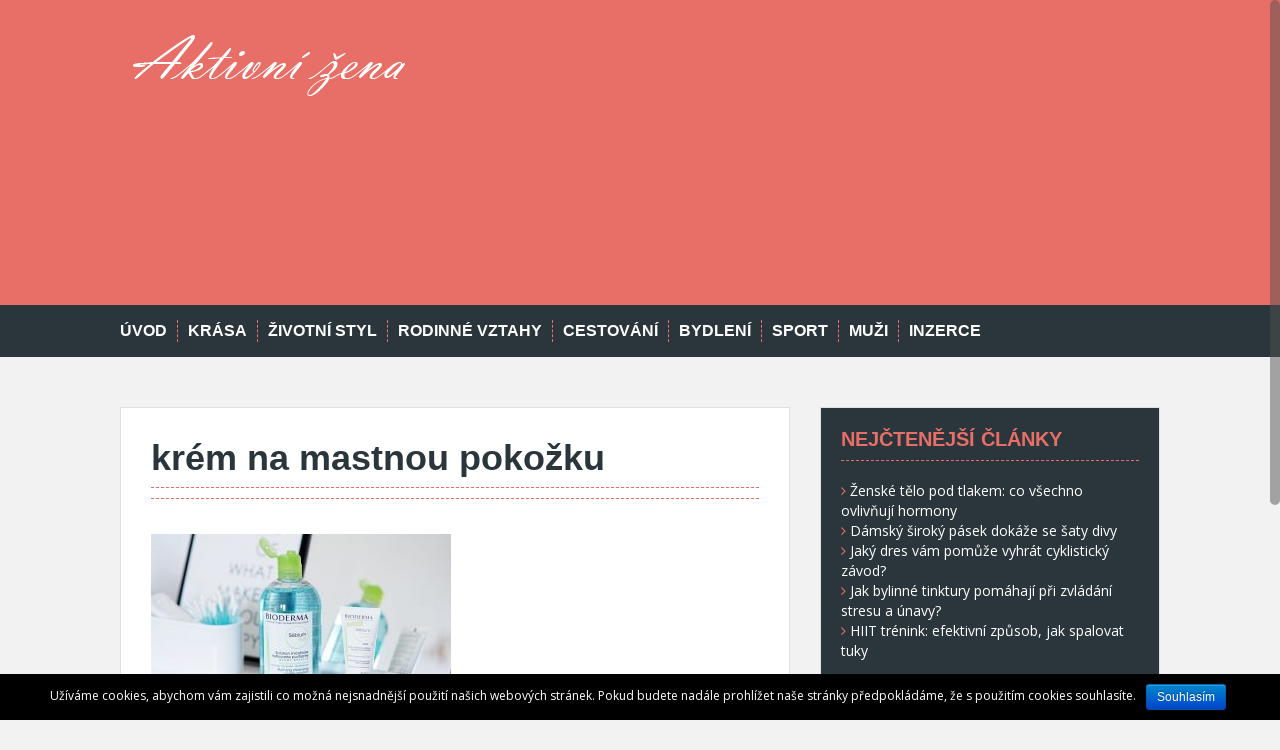

--- FILE ---
content_type: text/html; charset=UTF-8
request_url: https://aktivni-zena.cz/7-skvelych-tipu-pro-krasnejsi-plet-bez-akne/aktivni-zena-cz_bioderma-cz_com_01/
body_size: 5885
content:
<!DOCTYPE html>
<html lang="cs-CZ">
<head>
<meta charset="UTF-8">
<meta name="viewport" content="width=device-width, initial-scale=1">
<title>krém na mastnou pokožku | Aktivní žena</title>
<link rel="profile" href="https://gmpg.org/xfn/11">
<link rel="pingback" href="https://aktivni-zena.cz/xmlrpc.php">


<link rel="alternate" type="application/rss+xml" title="Aktivní žena &raquo; RSS zdroj" href="https://aktivni-zena.cz/feed/" />
<link rel="alternate" type="application/rss+xml" title="Aktivní žena &raquo; RSS komentářů" href="https://aktivni-zena.cz/comments/feed/" />
		<script type="text/javascript">
			window._wpemojiSettings = {"baseUrl":"https:\/\/s.w.org\/images\/core\/emoji\/72x72\/","ext":".png","source":{"concatemoji":"https:\/\/aktivni-zena.cz\/wp-includes\/js\/wp-emoji-release.min.js?ver=4.5.33"}};
			!function(e,o,t){var a,n,r;function i(e){var t=o.createElement("script");t.src=e,t.type="text/javascript",o.getElementsByTagName("head")[0].appendChild(t)}for(r=Array("simple","flag","unicode8","diversity"),t.supports={everything:!0,everythingExceptFlag:!0},n=0;n<r.length;n++)t.supports[r[n]]=function(e){var t,a,n=o.createElement("canvas"),r=n.getContext&&n.getContext("2d"),i=String.fromCharCode;if(!r||!r.fillText)return!1;switch(r.textBaseline="top",r.font="600 32px Arial",e){case"flag":return r.fillText(i(55356,56806,55356,56826),0,0),3e3<n.toDataURL().length;case"diversity":return r.fillText(i(55356,57221),0,0),a=(t=r.getImageData(16,16,1,1).data)[0]+","+t[1]+","+t[2]+","+t[3],r.fillText(i(55356,57221,55356,57343),0,0),a!=(t=r.getImageData(16,16,1,1).data)[0]+","+t[1]+","+t[2]+","+t[3];case"simple":return r.fillText(i(55357,56835),0,0),0!==r.getImageData(16,16,1,1).data[0];case"unicode8":return r.fillText(i(55356,57135),0,0),0!==r.getImageData(16,16,1,1).data[0]}return!1}(r[n]),t.supports.everything=t.supports.everything&&t.supports[r[n]],"flag"!==r[n]&&(t.supports.everythingExceptFlag=t.supports.everythingExceptFlag&&t.supports[r[n]]);t.supports.everythingExceptFlag=t.supports.everythingExceptFlag&&!t.supports.flag,t.DOMReady=!1,t.readyCallback=function(){t.DOMReady=!0},t.supports.everything||(a=function(){t.readyCallback()},o.addEventListener?(o.addEventListener("DOMContentLoaded",a,!1),e.addEventListener("load",a,!1)):(e.attachEvent("onload",a),o.attachEvent("onreadystatechange",function(){"complete"===o.readyState&&t.readyCallback()})),(a=t.source||{}).concatemoji?i(a.concatemoji):a.wpemoji&&a.twemoji&&(i(a.twemoji),i(a.wpemoji)))}(window,document,window._wpemojiSettings);
		</script>
		<style type="text/css">
img.wp-smiley,
img.emoji {
	display: inline !important;
	border: none !important;
	box-shadow: none !important;
	height: 1em !important;
	width: 1em !important;
	margin: 0 .07em !important;
	vertical-align: -0.1em !important;
	background: none !important;
	padding: 0 !important;
}
</style>
<link rel='stylesheet' id='cookie-notice-front-css'  href='https://aktivni-zena.cz/wp-content/plugins/cookie-notice/css/front.css?ver=4.5.33' type='text/css' media='all' />
<link rel='stylesheet' id='popupstyle-css'  href='https://aktivni-zena.cz/wp-content/plugins/webpix-popup-uprava/css/popupstyle.css?ver=1' type='text/css' media='all' />
<link rel='stylesheet' id='solon-bootstrap-css'  href='https://aktivni-zena.cz/wp-content/themes/solon/bootstrap/css/bootstrap.min.css?ver=1' type='text/css' media='all' />
<link rel='stylesheet' id='solon-style-css'  href='https://aktivni-zena.cz/wp-content/themes/solon/style.css?ver=4.5.33' type='text/css' media='all' />
<style id='solon-style-inline-css' type='text/css'>
.wp-pagenavi .pages,  .wp-pagenavi .page, .wp-pagenavi .last, .wp-pagenavi .previouspostslink, .wp-pagenavi .nextpostslink, .site-header, .social-navigation, .main-navigation ul ul li:hover, .page-header, .slide .entry-title, .post-navigation .nav-previous, .post-navigation .nav-next, .paging-navigation .nav-previous, .paging-navigation .nav-next, .comment-respond input[type="submit"], .site-info, #today { background-color:  !important; }
.entry-title a:hover, .main-navigation a:hover, .entry-meta, .entry-meta a, .entry-footer, .entry-footer a, .author-social a, .comment-meta a, .comment-form-author:before, .comment-form-email:before, .comment-form-url:before, .comment-form-comment:before, .widget-title, .widget li:before, .error404 .widgettitle, .main-navigation ul ul a, .flex-direction-nav a, .social-widget li a::before { color: ; }
.author-bio .col-md-3, .main-navigation li, .read-more { border-right-color: ; }
.author-bio .col-md-9 { border-left-color: ; }
.widget-title, .main-navigation ul ul li, .hentry .entry-meta, .entry-footer, .error404 .widgettitle { border-bottom-color: ; }
.footer-widget-area, .hentry .entry-meta, .entry-footer { border-top-color: ; }
.main-navigation, .widget, .footer-widget-area, .site-footer, .slide .entry-meta, .post-navigation .nav-previous:hover, .post-navigation .nav-next:hover, .paging-navigation .nav-previous:hover, .paging-navigation .nav-next:hover, .comment-respond input[type="submit"]:hover { background-color: ; }
.social-navigation li a, .main-navigation ul ul { color: ; }
.main-navigation ul ul { border-top-color: ; }
.social-navigation { border-bottom-color: ; }
.read-more:hover { border-right-color: ; }
.site-title a { color: ; }
.site-description { color: ; }
.entry-title, .entry-title a { color: ; }
body { color: ; }
h1, h2, h3, h4, h5, h6 { font-family: Open+Sans; }
body { font-family: Open+Sans; }

</style>
<link rel='stylesheet' id='solon-headings-fonts-css'  href='//fonts.googleapis.com/css?family=Open+Sans%3A400italic%2C700italic%2C400%2C700&#038;ver=4.5.33' type='text/css' media='all' />
<link rel='stylesheet' id='solon-body-fonts-css'  href='//fonts.googleapis.com/css?family=Open+Sans%3A400italic%2C700italic%2C400%2C700&#038;ver=4.5.33' type='text/css' media='all' />
<link rel='stylesheet' id='solon-font-awesome-css'  href='https://aktivni-zena.cz/wp-content/themes/solon/fonts/font-awesome.min.css?ver=4.5.33' type='text/css' media='all' />
<link rel='stylesheet' id='flex-style-css'  href='https://aktivni-zena.cz/wp-content/themes/solon/inc/slider/flexslider.css?ver=4.5.33' type='text/css' media='all' />
      <script>
      if (document.location.protocol != "https:") {
          document.location = document.URL.replace(/^http:/i, "https:");
      }
      </script>
      <script type='text/javascript' src='https://aktivni-zena.cz/wp-includes/js/jquery/jquery.js?ver=1.12.4'></script>
<script type='text/javascript' src='https://aktivni-zena.cz/wp-includes/js/jquery/jquery-migrate.min.js?ver=1.4.1'></script>
<script type='text/javascript'>
/* <![CDATA[ */
var cnArgs = {"ajaxurl":"https:\/\/aktivni-zena.cz\/wp-admin\/admin-ajax.php","hideEffect":"fade","onScroll":"","onScrollOffset":"100","cookieName":"cookie_notice_accepted","cookieValue":"TRUE","cookieTime":"2592000","cookiePath":"\/","cookieDomain":""};
/* ]]> */
</script>
<script type='text/javascript' src='https://aktivni-zena.cz/wp-content/plugins/cookie-notice/js/front.js?ver=1.2.35'></script>
<script type='text/javascript' src='https://aktivni-zena.cz/wp-content/themes/solon/js/scripts.js?ver=1'></script>
<script type='text/javascript' src='https://aktivni-zena.cz/wp-content/themes/solon/js/jquery.fitvids.js?ver=1'></script>
<script type='text/javascript' src='https://aktivni-zena.cz/wp-content/themes/solon/js/jquery.nicescroll.min.js?ver=1'></script>
<script type='text/javascript' src='https://aktivni-zena.cz/wp-content/themes/solon/js/nicescroll-init.js?ver=1'></script>
<script type='text/javascript' src='https://aktivni-zena.cz/wp-content/themes/solon/inc/slider/js/jquery.flexslider-min.js?ver=1'></script>
<script type='text/javascript'>
/* <![CDATA[ */
var sliderOptions = {"slideshowspeed":"4000","animationspeed":"400"};
/* ]]> */
</script>
<script type='text/javascript' src='https://aktivni-zena.cz/wp-content/themes/solon/inc/slider/js/slider-init.js?ver=1'></script>
<link rel='https://api.w.org/' href='https://aktivni-zena.cz/wp-json/' />
<link rel="EditURI" type="application/rsd+xml" title="RSD" href="https://aktivni-zena.cz/xmlrpc.php?rsd" />
<link rel="wlwmanifest" type="application/wlwmanifest+xml" href="https://aktivni-zena.cz/wp-includes/wlwmanifest.xml" /> 
<meta name="generator" content="WordPress 4.5.33" />
<link rel='shortlink' href='https://aktivni-zena.cz/?p=1733' />
<link rel="alternate" type="application/json+oembed" href="https://aktivni-zena.cz/wp-json/oembed/1.0/embed?url=https%3A%2F%2Faktivni-zena.cz%2F7-skvelych-tipu-pro-krasnejsi-plet-bez-akne%2Faktivni-zena-cz_bioderma-cz_com_01%2F" />
<link rel="alternate" type="text/xml+oembed" href="https://aktivni-zena.cz/wp-json/oembed/1.0/embed?url=https%3A%2F%2Faktivni-zena.cz%2F7-skvelych-tipu-pro-krasnejsi-plet-bez-akne%2Faktivni-zena-cz_bioderma-cz_com_01%2F&#038;format=xml" />

			<!-- Global site tag (gtag.js) - Google Analytics -->
			<script async src="https://www.googletagmanager.com/gtag/js?id=UA-79883142-1"></script>
			<script>
				window.dataLayer = window.dataLayer || [];
				function gtag(){dataLayer.push(arguments);}
				gtag('js', new Date());
				gtag( 'config', 'UA-79883142-1' );
			</script>

			        <script>
            (function (w, d, o, g, r, m) {
                a = d.createElement(o),
                    m = d.getElementsByTagName(o)[0];
                a.async = 1;
                a.src = g;
                m.parentNode.insertBefore(a, m)
            })(window, document, 'script', 'https://sads-api.dswd.cz/tracking/?js=1');
        </script>
    <!--[if lt IE 9]>
<script src="https://aktivni-zena.cz/wp-content/themes/solon/js/html5shiv.js"></script>
<![endif]-->

<!-- Google tag (gtag.js) -->
<script async src="https://www.googletagmanager.com/gtag/js?id=G-31V95LZJYP"></script>
<script>
  window.dataLayer = window.dataLayer || [];
  function gtag(){dataLayer.push(arguments);}
  gtag('js', new Date());

  gtag('config', 'G-31V95LZJYP');
</script>

<script async src="//pagead2.googlesyndication.com/pagead/js/adsbygoogle.js"></script>
<script>
  (adsbygoogle = window.adsbygoogle || []).push({
    google_ad_client: "ca-pub-8087559857525333",
    enable_page_level_ads: true
  });
</script> 
</head>

<body data-rsssl=1 class="attachment single single-attachment postid-1733 attachmentid-1733 attachment-jpeg">

                             

<div id="page" class="hfeed site">
	<a class="skip-link screen-reader-text" href="#content">Skip to content</a>

		

	<header id="masthead" class="site-header" role="banner">
		<div class="container">
			<div class="site-branding">

<div id="reklama">
<script async src="//pagead2.googlesyndication.com/pagead/js/adsbygoogle.js"></script>
<!-- aktivni-zena-logo responsivni -->
<ins class="adsbygoogle"
     style="display:block"
     data-ad-client="ca-pub-8087559857525333"
     data-ad-slot="4796167400"
     data-ad-format="auto"></ins>
<script>
(adsbygoogle = window.adsbygoogle || []).push({});
</script>
</div>


									<a href="https://aktivni-zena.cz/" title="Aktivní žena"><img src="https://aktivni-zena.cz/wp-content/uploads/cropped-aktivnizena1.png" alt="Aktivní žena" /></a>
				

			</div>
		</div>
	</header><!-- #masthead -->
	<nav id="site-navigation" class="main-navigation" role="navigation">
		<div class="container">
			<button class="menu-toggle btn"><i class="fa fa-bars"></i></button>
			<div class="menu-top-container"><ul id="menu-top" class="menu"><li id="menu-item-583" class="menu-item menu-item-type-custom menu-item-object-custom menu-item-home menu-item-583"><a href="https://aktivni-zena.cz">Úvod</a></li>
<li id="menu-item-703" class="menu-item menu-item-type-taxonomy menu-item-object-category menu-item-703"><a href="https://aktivni-zena.cz/kategorie/krasa-a-moda/">Krása</a></li>
<li id="menu-item-704" class="menu-item menu-item-type-taxonomy menu-item-object-category menu-item-704"><a href="https://aktivni-zena.cz/kategorie/zdravi-a-zivotni-styl/">Životní styl</a></li>
<li id="menu-item-705" class="menu-item menu-item-type-taxonomy menu-item-object-category menu-item-705"><a href="https://aktivni-zena.cz/kategorie/rodinne-vztahy/">Rodinné vztahy</a></li>
<li id="menu-item-706" class="menu-item menu-item-type-taxonomy menu-item-object-category menu-item-706"><a href="https://aktivni-zena.cz/kategorie/cestovani/">Cestování</a></li>
<li id="menu-item-707" class="menu-item menu-item-type-taxonomy menu-item-object-category menu-item-707"><a href="https://aktivni-zena.cz/kategorie/bydleni/">Bydlení</a></li>
<li id="menu-item-708" class="menu-item menu-item-type-taxonomy menu-item-object-category menu-item-708"><a href="https://aktivni-zena.cz/kategorie/sport-a-zabava/">Sport</a></li>
<li id="menu-item-709" class="menu-item menu-item-type-taxonomy menu-item-object-category menu-item-709"><a href="https://aktivni-zena.cz/kategorie/muzi/">Muži</a></li>
<li id="menu-item-1317" class="menu-item menu-item-type-custom menu-item-object-custom menu-item-1317"><a href="http://samuel-hornek.cz/sit-70-webu/">Inzerce</a></li>
</ul></div>		</div>	
	</nav><!-- #site-navigation -->

	<div id="content" class="site-content container">

	<div id="primary" class="content-area">
		<main id="main" class="site-main" role="main">

		
			
<article id="post-1733" class="post-1733 attachment type-attachment status-inherit hentry">

	
	<header class="entry-header">
		<h1 class="entry-title">krém na mastnou pokožku</h1>
		<div class="entry-meta">
					</div><!-- .entry-meta -->
	</header><!-- .entry-header -->
<div class="entry-thumb">
			<a href="https://aktivni-zena.cz/7-skvelych-tipu-pro-krasnejsi-plet-bez-akne/aktivni-zena-cz_bioderma-cz_com_01/" title="krém na mastnou pokožku" >
							</a>	
		</div>	
	<div class="entry-content clearfix">
		<p class="attachment"><a href='https://aktivni-zena.cz/wp-content/uploads/aktivni-zena.cz_bioderma-cz_com_01.jpg'><img width="300" height="199" src="https://aktivni-zena.cz/wp-content/uploads/aktivni-zena.cz_bioderma-cz_com_01-300x199.jpg" class="attachment-medium size-medium" alt="krém na mastnou pokožku" srcset="https://aktivni-zena.cz/wp-content/uploads/aktivni-zena.cz_bioderma-cz_com_01-300x199.jpg 300w, https://aktivni-zena.cz/wp-content/uploads/aktivni-zena.cz_bioderma-cz_com_01.jpg 640w" sizes="(max-width: 300px) 100vw, 300px" /></a></p>
			</div><!-- .entry-content -->

	<footer class="entry-footer">
		<span><i class="fa fa-folder"></i> </span><span><i class="fa fa-link"></i><a href="https://aktivni-zena.cz/7-skvelych-tipu-pro-krasnejsi-plet-bez-akne/aktivni-zena-cz_bioderma-cz_com_01/" rel="bookmark"> permalink</a></span>
			</footer><!-- .entry-footer -->
    
    <div align="center" style="margin-top: 10px;">
        <script async src="//pagead2.googlesyndication.com/pagead/js/adsbygoogle.js"></script>
        <!-- scribbler.cz - pod clankem -->
        <ins class="adsbygoogle"
             style="display:block"
             data-ad-client="ca-pub-8087559857525333"
             data-ad-slot="4367363003"
             data-ad-format="auto"></ins>
        <script>
        (adsbygoogle = window.adsbygoogle || []).push({});
        </script>
    </div>
    
    
</article><!-- #post-## -->


<div id="slevyy"></div>

			
				<nav class="navigation post-navigation clearfix" role="navigation">
		<h1 class="screen-reader-text">Post navigation</h1>
		<div class="nav-links">
			<div class="nav-previous"><a href="https://aktivni-zena.cz/7-skvelych-tipu-pro-krasnejsi-plet-bez-akne/" rel="prev"><i class="fa fa-long-arrow-left"></i> 7 skvělých tipů pro krásnější pleť bez akné</a></div>		</div><!-- .nav-links -->
	</nav><!-- .navigation -->
	
			
		
		</main><!-- #main -->
	</div><!-- #primary -->

	<div id="secondary" class="widget-area" role="complementary">
				<aside id="recent-posts-2" class="widget widget_recent_entries">		<h3 class="widget-title">Nejčtenější články</h3>		<ul>
					<li>
				<a href="https://aktivni-zena.cz/zenske-telo-pod-tlakem-co-vsechno-ovlivnuji-hormony/">Ženské tělo pod tlakem: co všechno ovlivňují hormony</a>
						</li>
					<li>
				<a href="https://aktivni-zena.cz/damsky-siroky-pasek-dokaze-se-saty-divy/">Dámský široký pásek dokáže se šaty divy</a>
						</li>
					<li>
				<a href="https://aktivni-zena.cz/jaky-dres-vam-pomuze-vyhrat-cyklisticky-zavod/">Jaký dres vám pomůže vyhrát cyklistický závod?</a>
						</li>
					<li>
				<a href="https://aktivni-zena.cz/jak-bylinne-tinktury-pomahaji-pri-zvladani-stresu-a-unavy/">Jak bylinné tinktury pomáhají při zvládání stresu a únavy?</a>
						</li>
					<li>
				<a href="https://aktivni-zena.cz/hiit-trenink-efektivni-zpusob-jak-spalovat-tuky/">HIIT trénink: efektivní způsob, jak spalovat tuky</a>
						</li>
				</ul>
		</aside>		<aside id="sads_widget-3" class="widget sads_widget"><div class="widget-text"></div></aside><aside id="categories-2" class="widget widget_categories"><h3 class="widget-title">Rubriky</h3>		<ul>
	<li class="cat-item cat-item-2"><a href="https://aktivni-zena.cz/kategorie/bydleni/" title="">Bydlení</a>
</li>
	<li class="cat-item cat-item-67"><a href="https://aktivni-zena.cz/kategorie/cestovani/" title="">Cestování</a>
</li>
	<li class="cat-item cat-item-26"><a href="https://aktivni-zena.cz/kategorie/finance/" title="">Finance</a>
</li>
	<li class="cat-item cat-item-3"><a href="https://aktivni-zena.cz/kategorie/krasa-a-moda/" title="">Krása a móda</a>
</li>
	<li class="cat-item cat-item-127"><a href="https://aktivni-zena.cz/kategorie/kreativita/" >Kreativita</a>
</li>
	<li class="cat-item cat-item-43"><a href="https://aktivni-zena.cz/kategorie/muzi/" title="">Muži</a>
</li>
	<li class="cat-item cat-item-102"><a href="https://aktivni-zena.cz/kategorie/pro-deti/" >Pro děti</a>
</li>
	<li class="cat-item cat-item-22"><a href="https://aktivni-zena.cz/kategorie/rodinne-vztahy/" >Rodinné vztahy</a>
</li>
	<li class="cat-item cat-item-1"><a href="https://aktivni-zena.cz/kategorie/ruzne/" >Různé</a>
</li>
	<li class="cat-item cat-item-45"><a href="https://aktivni-zena.cz/kategorie/sport-a-zabava/" title="">Sport a zábava</a>
</li>
	<li class="cat-item cat-item-38"><a href="https://aktivni-zena.cz/kategorie/vzdelani-a-prace/" title="">Vzdělání a práce</a>
</li>
	<li class="cat-item cat-item-7"><a href="https://aktivni-zena.cz/kategorie/zdravi-a-zivotni-styl/" title="">Zdraví a životní styl</a>
</li>
	<li class="cat-item cat-item-103"><a href="https://aktivni-zena.cz/kategorie/zivot-se-zviraty/" >Život se zvířaty</a>
</li>
		</ul>
</aside>	</div><!-- #secondary -->

	</div><!-- #content -->
	
	<div id="sidebar-footer" class="footer-widget-area clearfix" role="complementary">
		<div class="container">
								</div>	
	</div>	
	<footer id="colophon" class="site-footer" role="contentinfo">
		<div class="site-info">
			<div class="container">
				<p>&copy; 2026 Make Money Network s.r.o <a href="mailto:makemoneysro@gmail.com">makemoneysro@gmail.com</a></p>
			</div><!-- .site-info -->
		</div>
	</footer><!-- #colophon -->
</div><!-- #page -->


 <script>

 jQuery(document).ready(function($){
 
 $("#slideshow > div.slevy:gt(0)").hide();

setInterval(function() { 
  $('#slideshow > div.slevy:first')
    .hide()
    .next()
    .fadeIn(2000)
    .end()
    .appendTo('#slideshow');
},  10000);

    }); 

</script>

<script type='text/javascript' src='https://aktivni-zena.cz/wp-content/plugins/webpix-popup-uprava/js/my-popup-script.js?ver=1.1'></script>
<script type='text/javascript' src='https://aktivni-zena.cz/wp-content/themes/solon/js/navigation.js?ver=20120206'></script>
<script type='text/javascript' src='https://aktivni-zena.cz/wp-content/themes/solon/js/skip-link-focus-fix.js?ver=20130115'></script>
<script type='text/javascript' src='https://aktivni-zena.cz/wp-includes/js/wp-embed.min.js?ver=4.5.33'></script>

			<div id="cookie-notice" class="cn-bottom bootstrap" style="color: #fff; background-color: #000;"><div class="cookie-notice-container"><span id="cn-notice-text">Užíváme cookies, abychom vám zajistili co možná nejsnadnější použití našich webových stránek. Pokud budete nadále prohlížet naše stránky předpokládáme, že s použitím cookies souhlasíte.</span><a href="#" id="cn-accept-cookie" data-cookie-set="accept" class="cn-set-cookie button bootstrap">Souhlasím</a>
				</div>
			</div>
</body>
</html>


--- FILE ---
content_type: text/html; charset=utf-8
request_url: https://www.google.com/recaptcha/api2/aframe
body_size: 268
content:
<!DOCTYPE HTML><html><head><meta http-equiv="content-type" content="text/html; charset=UTF-8"></head><body><script nonce="b5TC6jj2x-iXxpFzAso_Jw">/** Anti-fraud and anti-abuse applications only. See google.com/recaptcha */ try{var clients={'sodar':'https://pagead2.googlesyndication.com/pagead/sodar?'};window.addEventListener("message",function(a){try{if(a.source===window.parent){var b=JSON.parse(a.data);var c=clients[b['id']];if(c){var d=document.createElement('img');d.src=c+b['params']+'&rc='+(localStorage.getItem("rc::a")?sessionStorage.getItem("rc::b"):"");window.document.body.appendChild(d);sessionStorage.setItem("rc::e",parseInt(sessionStorage.getItem("rc::e")||0)+1);localStorage.setItem("rc::h",'1770126342361');}}}catch(b){}});window.parent.postMessage("_grecaptcha_ready", "*");}catch(b){}</script></body></html>

--- FILE ---
content_type: text/css
request_url: https://aktivni-zena.cz/wp-content/themes/solon/style.css?ver=4.5.33
body_size: 5824
content:
/*
Theme Name: Solon
Theme URI: http://athemes.com/theme/solon
Author: aThemes
Author URI: http://athemes.com
Description: Solon is a fully responsive theme, ideal to use if you want your blog to have a slick and modern look. Some of the features that are packed in this theme include: custom logo upload, custom favicon upload, color changing for various elements, including the primary and the secondary color, integration with FontAwesome, about 20 of the most used Google Fonts, option to change the layout from content-sidebar to sidebar-content, css transitions, custom scroll effect and design etc.
Version: 1.04
License: GNU General Public License v2 or later
License URI: http://www.gnu.org/licenses/gpl-2.0.html
Text Domain: solon
Domain Path: /languages/
Tags: orange, light, two-columns, left-sidebar, right-sidebar, fluid-layout, responsive-layout, custom-colors, custom-background, custom-menu, featured-images, sticky-post, theme-options, threaded-comments, translation-ready

Solon is based on Underscores http://underscores.me/, (C) 2012-2014 Automattic, Inc.
*/

/*--------------------------------------------------------------
>>> TABLE OF CONTENTS:
----------------------------------------------------------------
1.0 - General
2.0 - Menu
3.0 - Social menu
4.0 - Accessibility
5.0 - Posts and page navigation
6.0 - Posts and pages
7.0 - Comments		
8.0 - Widgets
9.0 - Alignments
10.0 - Infinite scroll
11.0 - Media
	11.1 - Captions
	11.2 - Galleries
12.0 - Structure	
13.0 - Slider
14.0 - Responsive
--------------------------------------------------------------*/



/*--------------------------------------------------------------
1.0 General
--------------------------------------------------------------*/
/* Some styling to complement or overwrite the styles included in Bootstrap */
body {
	background-color: #f2f2f2;
	color: #7B848F;
	font-family: 'Open Sans', sans-serif;
	-webkit-animation: fadein 1s;
	animation: fadein 1s;
	word-wrap: break-word;
}
@-webkit-keyframes fadein
{
	from {opacity: 0;}
	to {opacity: 1;}
}
@keyframes fadein
{
	from {opacity: 0;}
	to {opacity: 1;}
}
h1,
h2,
h3,
h4,
h5,
h6 {
	font-family: 'Oswald', sans-serif;
	font-weight: 700;
	color: #2A363B;
}
code {
	white-space: pre-wrap;
}
blockquote {
	border-left: 5px solid #aaa;
	background-color: #f5f5f5;
}
cite {
	font-size: 13px;
	font-style: italic;
}
/* Tables - extracted from Bootstrap and changed so it applies by default */
table {
	width: 100%;
	margin-bottom: 20px;
	border: 1px solid #dddddd;
}
table > thead > tr > th,
table > tbody > tr > th,
table > tfoot > tr > th,
table > thead > tr > td,
table > tbody > tr > td,
table > tfoot > tr > td {
  padding: 8px;
  line-height: 1.42857143;
  vertical-align: top;
}
table > thead > tr > th,
table > tbody > tr > th,
table > tfoot > tr > th,
table > thead > tr > td,
table > tbody > tr > td,
table > tfoot > tr > td {
  border: 1px solid #dddddd;
}
input[type="search"],
input[type="text"] {
    color: #444;
}
/*--------------------------------------------------------------
2.0 Menus
--------------------------------------------------------------*/
.main-navigation {
	padding: 15px 0;
	margin-bottom: 50px;
	clear: both;
	display: block;
	float: left;
	width: 100%;
	font-family: 'Oswald', sans-serif;
	font-weight: 700;
	font-size: 16px;
	background-color: #2A363B;
}
.main-navigation ul {
	list-style: none;
	margin: 0;
	padding-left: 0;
}
.main-navigation li {
	padding: 0 10px;
	text-transform: uppercase;
	float: left;
	position: relative;
	border-right: 1px dashed #e86f67;
}
.main-navigation li:first-child {
	padding-left: 0;
}
.main-navigation li:last-child {
	border-right: 0;
}
.main-navigation a {
	display: block;
	text-decoration: none;
	color: #fff;
	-webkit-transition: color 0.3s;
	transition: color 0.3s;
}
.main-navigation a:hover {
	color: #e86f67;
}
.main-navigation ul ul {
	box-shadow: 0 1px 1px;
	color: #2A363B; /* Used for the box-shadow above. Provides easy acces from the live customizer */
	display: none;
	float: left;
	left: 0;
	position: absolute;
	top: 100%;
	z-index: 99999;
	font-family: 'Open Sans', sans-serif;
	font-size: 13px;
	background-color: #fff;
	border-top: 15px solid #2A363B; /* Color must be the same as .main-navigation */
}
.main-navigation ul ul ul {
	left: 100%;
	top: -15px;
}
.main-navigation ul ul a {
	width: 200px;
	color: #e86f67;
}
.main-navigation ul ul li {
	padding: 10px;
	border-bottom: 1px dashed #e86f67;
	border-right: 0;
	text-transform: none;
	font-weight: 400;
	-webkit-transition: background 0.3s;
	transition: background 0.3s;
}
.main-navigation ul ul li:hover {
	background-color: #e86f67;
}
.main-navigation ul ul li a {
	-webkit-transition: color 0.3s 0.2s;
	transition: color 0.3s 0.2s;
}
.main-navigation ul ul li:hover > a {
	color: #fff;
}
.main-navigation ul ul li:first-child {
	padding: 10px;
}
.main-navigation ul ul li:last-child {
	border-bottom: 0;
}
.main-navigation li:hover > a {
}
.main-navigation ul ul :hover > a {
}
.main-navigation ul ul a:hover {
}
.main-navigation ul li:hover > ul {
	display: block;
}
.main-navigation .current_page_item a,
.main-navigation .current-menu-item a {
}
/* Small menu */
.menu-toggle {
	display: none;
	font-size: 25px;
	color: #2a363b;
	background-color: #dadada;
}
@media screen and (max-width: 991px) {
	.menu-toggle,
	.main-navigation.toggled .nav-menu {
		display: block;
	}
	.main-navigation li {
		width: 100%;
		border: 0;
		padding: 5px 0;
	}
	.main-navigation li:first-child {
		padding-top: 15px;
	}
	.main-navigation ul ul li:hover {
		background-color: transparent;
	}
	.main-navigation ul {
		display: none;
	}
	.main-navigation .children {
		display: block !important;
		float: none;
		position: static;
		border: none;
		background: transparent;
		box-shadow: none;
	}	
}
/*--------------------------------------------------------------
3.0 Social Menu
--------------------------------------------------------------*/
.social-navigation {
	background-color: #e86f67;
	border-bottom: 1px dashed #2A363B;
}
.social-navigation ul {
	margin: 0;
	padding: 0;
}
.social-navigation li {
	position: relative;
	float: left;
	padding: 11px 6px;
	list-style: none;
	line-height: 1;
}
.menu-social-container {
	overflow: hidden;
}
.social-widget li,
.social-navigation li {
	-webkit-transition: all 0.3s;
	transition: all 0.3s;	
}
.social-widget li:hover,
.social-navigation li:hover {
	-webkit-transform: translatey(5px);
	-ms-transform: translatey(5px);
	transform: translatey(5px);
}
.social-navigation li a {
	text-decoration: none;
}
.social-widget a::before,
.social-navigation li a::before {
	font-family: FontAwesome;
	font-size: 26px;
}
.social-widget a[href*="twitter.com"]::before,
.social-navigation li a[href*="twitter.com"]::before {
	content: '\f081';
}
.social-widget a[href*="facebook.com"]::before,
.social-navigation li a[href*="facebook.com"]::before {
	content: '\f082';
}
.social-widget a[href*="plus.google.com"]::before,
.social-navigation li a[href*="plus.google.com"]::before {
	content: '\f0d4';
}
.social-widget a[href*="dribbble.com"]::before,
.social-navigation li a[href*="dribbble.com"]::before {
	content: '\f17d';
}
.social-widget a[href*="pinterest.com"]::before,
.social-navigation li a[href*="pinterest.com"]::before {
	content: '\f0d3';
}
.social-widget a[href*="youtube.com"]::before,
.social-navigation li a[href*="youtube.com"]::before {
	content: '\f166';
}
.social-widget a[href*="flickr.com"]::before,
.social-navigation li a[href*="flickr.com"]::before {
	content: '\f16e';
}
.social-widget a[href*="vimeo.com"]::before,
.social-navigation li a[href*="vimeo.com"]::before {
	content: '\f194';
}
.social-widget a[href*="instagram.com"]::before,
.social-navigation li a[href*="instagram.com"]::before {
	content: '\f16d';
}
.social-widget a[href*="linkedin.com"]::before,
.social-navigation li a[href*="linkedin.com"]::before {
	content: '\f08c';
}
.social-widget a[href*="foursquare.com"]::before,
.social-navigation li a[href*="foursquare.com"]::before {
	content: '\f180';
}
.social-widget a[href*="tumblr.com"]::before ,
.social-navigation li a[href*="tumblr.com"]::before {
	content: '\f174';
}
.social-navigation li a {
	color: #2A363B;
}
/*--------------------------------------------------------------
4.0 Accessibility
--------------------------------------------------------------*/
/* Text meant only for screen readers */
.screen-reader-text {
	clip: rect(1px, 1px, 1px, 1px);
	position: absolute !important;
	height: 1px;
	width: 1px;
	overflow: hidden;
}

.screen-reader-text:hover,
.screen-reader-text:active,
.screen-reader-text:focus {
	background-color: #f1f1f1;
	border-radius: 3px;
	box-shadow: 0 0 2px 2px rgba(0, 0, 0, 0.6);
	clip: auto !important;
	color: #21759b;
	display: block;
	font-size: 14px;
	font-weight: bold;
	height: auto;
	left: 5px;
	line-height: normal;
	padding: 15px 23px 14px;
	text-decoration: none;
	top: 5px;
	width: auto;
	z-index: 100000; /* Above WP toolbar */
}
/*--------------------------------------------------------------
5.0 Posts and page navigation
--------------------------------------------------------------*/
.post-navigation,
.paging-navigation {
	margin-bottom: 30px;
}
.post-navigation .nav-previous,
.post-navigation .nav-next,
.paging-navigation .nav-previous,
.paging-navigation .nav-next {
	max-width: 50%;
	padding: 15px;
	background-color: #e86f67;
	font-family: 'Oswald', sans-serif;
	font-weight: 700;
	text-transform: uppercase;
	border: 1px solid #E0E0E0;
	-webkit-transition: background-color 0.2s;
	transition: background-color 0.2s;
}
.post-navigation .nav-previous,
.paging-navigation .nav-previous {
	float: left;
	margin-top: 20px;
}
.post-navigation .nav-next,
.paging-navigation .nav-next {
	float: right;
	margin-top:20px;
}
.post-navigation,
.paging-navigation,
.post-navigation a,
.paging-navigation a {
	color: #fff;
	text-decoration: none;	
}
.post-navigation .nav-previous:hover,
.post-navigation .nav-next:hover,
.paging-navigation .nav-previous:hover,
.paging-navigation .nav-next:hover {
	background-color: #2A363B;
}
/*--------------------------------------------------------------
6.0 Posts and pages
--------------------------------------------------------------*/
.sticky {
	background-color: #2A363B !important;
}
.sticky,
.sticky .entry-title a {
	color: #fff;
}
.hentry {
	margin-bottom: 30px;
	background-color: #fff;
	padding: 30px;
	border: 1px solid #E0E0E0;
}
.entry-thumb,
.single-thumb {
	position: relative;
	display: block;
	margin: 0 auto 20px;
	overflow: hidden;
}
.slide img,
.entry-thumb img {
	-webkit-transition: all 0.4s;
	transition: all 0.4s;
}
.slide img:hover,
.entry-thumb img:hover {
	-webkit-transform: scale(1.2) rotate(3deg);
	transform:  scale(1.2) rotate(3deg);
	-ms-transform:  scale(1.2) rotate(3deg);
}
.entry-header {
	margin-bottom: 15px;
}
.entry-title {
	margin-top: 0;
}
.entry-title a {
	-webkit-transition: color 0.3s;
	transition: color 0.3s;
}
.entry-title a:hover {
	color: #e86f67;
}
.hentry .entry-meta,
.entry-footer {
	padding: 5px 0;
	border-top: 1px dashed #e86f67;
	border-bottom: 1px dashed #e86f67;
}
.entry-summary {
	position: relative;
}
.entry-meta,
.entry-meta a,
.entry-footer,
.entry-footer a  {
	font-size: 12px;
	color: #e86f67;
}
.entry-header span:after,
.entry-footer span:after {
	content: "/";
	margin: 0 5px;
}
.entry-header span:last-child:after,
.entry-footer span:last-child:after {
	content: "";
}
.byline,
.updated {
	display: none;
}
.single .byline,
.group-blog .byline {
	display: inline;
}
/* Read more button */
.read-more {
	position: absolute;
	right: -30px;
	bottom: -40px;
	width: 0; 
	height: 0; 
	border-top: 40px solid transparent;	
	border-right: 40px solid #e86f67;
	-webkit-transition: all 0.3s;
	transition: all 0.3s;
}
.read-more:hover {
	border-right: 40px solid #2A363B;
}
.read-more-icon {
	position: absolute;
	top: -22px;
	right: -36px;
	line-height: 1;
	font-size: 20px;
}
.read-more-icon a {
	color: #fff;
}
/* Author bio */
.author-bio {
	padding: 30px;
	margin-bottom: 30px;
	background-color: #fff;
	border: 1px solid #E0E0E0;
}
.author-bio .avatar {
	display: block;
	margin: 0 auto;
}
.author-name {
	margin: 0;
	font-size: 20px;
}
.author-social {
	padding-top: 15px;
	text-align: center;
}
.author-social a {
	font-size: 25px;
	color: #e86f67;
	line-height: 1;
	margin-right: 5px;
}
.author-social a:last-child {
	margin-right: 0;
}
.author-desc {
	padding-top: 15px;
}
.view-all {
	padding-top: 15px;
}
.view-all,
.view-all a {
	font-weight: 600;
	color: #2A363B;
}
.author-bio .col-md-3 {
	border-right: 1px dashed #e86f67;
}
.author-bio .col-md-9 {
	margin-left: -1px;
	border-left: 1px dashed #e86f67;
}
/*--------------------------------------------------------------
7.0 Comments
--------------------------------------------------------------*/
.comments-area {
	background-color: #fff;
	padding: 30px;
	border: 1px solid #E0E0E0;
	margin-bottom: 30px;
}
.comments-title {
	margin: 0 0 30px 0;
	font-size: 24px;
}
.comments-area ol {
	list-style: none;
}
.comments-area ol {
	padding: 0;
}
.comments-area .children {
	padding-left: 20px;
}
.comments-area .fn {
	color: #2A363B;
}
.comment-author .avatar {
	position: absolute;
}
.comment-author .fn,
.comment-metadata {
	margin-left: 80px;
}
.comment-metadata {
	font-size: 12px;
	margin-bottom: 30px;
}
.comment-body {
	padding: 10px;
	margin-bottom: 20px;
	border: 1px dashed #E0E0E0;
}
.comment-reply-link {
	float: right;
	margin: 0 -10px -10px 0;
	padding: 5px;
	background-color: #e86f67;
	font-size: 12px;
	-webkit-transition: background-color 0.2s;
	transition: background-color 0.2s;	
}
a.comment-reply-link {
	color: #fff;
	text-decoration: none;
}
.comment-reply-link:hover {
	background-color: #2a363b;
}
.comment-meta a {
	color: #e86f67;
}
.bypostauthor {
}
/* Respond form */
input#author,
input#email,
input#url,
textarea#comment {
	width: 100%;
	max-width: 100%;
	padding: 10px;
	border: 1px solid #E0E0E0;
}
.comment-form-author:before,
.comment-form-email:before,
.comment-form-url:before,
.comment-form-comment:before {
	font-family: FontAwesome;
	color: #e86f67;
}
.comment-form-author:before {
	content: "\f007  ";
}
.comment-form-email:before {
	content: "\f003  ";
}
.comment-form-url:before {
	content: "\f0c1  ";
}
.comment-form-comment:before {
	content: "\f040  ";
}
.comment-respond input[type="submit"] {
	padding: 15px;
	color: #fff;
	font-family: 'Oswald', sans-serif;
	font-weight: 700;
	text-transform: uppercase;
	box-shadow: none;
	border: none;
	background-color: #e86f67;
	-webkit-transition: background-color 0.3s;
	transition: background-color 0.3s;	
}
.comment-respond input[type="submit"]:hover {
	background-color: #2A363B;
}
/*--------------------------------------------------------------
8.0 Widgets
--------------------------------------------------------------*/
.widget {
	margin-bottom: 30px;
	padding: 20px;
	border: 1px solid #E0E0E0;
	background-color: #2A363B;
}
.widget,
.widget a {
	color: #fff;
}
.widget-title {
	padding-bottom: 10px;
	margin: 0 0 20px 0;
	color: #e86f67;
	font-size: 20px;
	text-transform: uppercase;
	border-bottom: 1px dashed #e86f67;
}
.widget ul {
	list-style: none;
	padding: 0;
}
.widget .children {
	padding-left: 20px;
}
.widget li:before {
	font-family: FontAwesome;
	content: "\f105  ";
	color: #e86f67;
}
#today {
	background-color: #e86f67;
}
/* Custom widgets */
.solon_recent_posts_widget h4 {
	margin: 0 0 5px 0;
}
.solon_recent_posts_widget li:before,
.solon_recent_comments li:before {
	content: "";
}
.solon_recent_comments .avatar {
	float: left;
	margin-right: 15px;
}
.solon_recent_comments a.post-title {
	font-weight: 600;
}
.widget .list-group {
	padding-left: 0;
	margin: 0;
}
.list-group-item {
	background-color: transparent;
}
.widget .list-group-item {
	border-left: none;
	border-right: none;
	border-top: 1px dashed rgba(207, 207, 207, 0.15);
	border-bottom: none;
}
.widget .list-group-item:first-child {
	border-top: none;
}
.post-date {
	font-size: 12px;
	color: #C8C8C8;
}
.solon_recent_comments .col-md-8,
.solon_recent_posts_widget .col-md-8 {
	padding: 0;
}
.solon_recent_comments .col-md-4,
.solon_recent_posts_widget .col-md-4 {
	padding: 0 15px 0 0;
}
.solon_recent_comments .list-group-item,
.solon_recent_posts_widget .list-group-item {
	padding: 10px 0;
}
.recent-thumb {
	-webkit-transition: opacity 0.3s;
	transition: opacity 0.3s;
}
.recent-thumb:hover {
	opacity: 0.5;
}
.widget_archive select,
.widget_categories select,
.search-submit {
	color: #2A363B;
}
/* Footer widget area */
.footer-widget-area {
	border-top: 5px solid #e86f67;
}
.footer-widget-area,
.site-footer {
	background-color: #2A363B;
}
.sidebar-column {
	padding-top: 30px;
}
.sidebar-colum:first-child {
	padding-left: 0;
}
.sidebar-colum:last-child {
	padding-right: 0;
}
.footer-widget-area .widget {
	border: 0;
	padding: 0;
}
.footer-widget-area .widget-title {
}
.footer-widget-area .widget li:before {
	color: #fff;
}
.footer-widget-area,
.footer-widget-area a,
.site-info,
.site-info a {
	color: #fff !important;
}
.site-info {
	padding: 10px 0;
	background-color: #e86f67;
}
.scrollup {
	float: right;
	font-size: 20px;
}
/* Social Widget */
.social-widget {
	overflow: hidden;
}
.social-widget ul {
	margin: 0;
}
.social-widget li {
	display: inline-block;
	padding: 8px;
}
.social-widget li:nth-of-type(4),
.social-widget li:nth-of-type(8),
.social-widget li:nth-of-type(12) {
	padding-right: 0;
}
.social-widget li:before {
	content: '';
}
.social-widget li a {
	text-decoration: none;
}
.social-widget li a::before {
	font-size: 60px;
	line-height: 1;
	color: #e86f67;
}
/*--------------------------------------------------------------
9.0 Alignments
--------------------------------------------------------------*/
.alignleft {
	display: inline;
	float: left;
	margin: 0 20px 20px 0;
}
.alignright {
	display: inline;
	float: right;
	margin: 0 0 20px 20px;
}
.aligncenter {
	clear: both;
	display: block;
	margin: 0 auto 20px;
}

/*--------------------------------------------------------------
10.0 Infinite scroll
--------------------------------------------------------------*/
/* Globally hidden elements when Infinite Scroll is supported and in use. */
.infinite-scroll .paging-navigation, /* Older / Newer Posts Navigation (always hidden) */
.infinite-scroll.neverending .site-footer { /* Theme Footer (when set to scrolling) */
	display: none;
}
/* When Infinite Scroll has reached its end we need to re-display elements that were hidden (via .neverending) before */
.infinity-end.neverending .site-footer {
	display: block;
}

/*--------------------------------------------------------------
11.0 Media
--------------------------------------------------------------*/
img {
	max-width: 100%;
	height: auto;
}
.page-content img.wp-smiley,
.entry-content img.wp-smiley,
.comment-content img.wp-smiley {
	border: none;
	margin-bottom: 0;
	margin-top: 0;
	padding: 0;
}
/* Make sure embeds and iframes fit their containers */
embed,
iframe,
object {
	max-width: 100%;
}

/*--------------------------------------------------------------
11.1 Captions
--------------------------------------------------------------*/
.wp-caption {
	border: 1px solid #ccc;
	margin-bottom: 20px;
	max-width: 100%;
}
.wp-caption img[class*="wp-image-"] {
	display: block;
	margin: 1.2% auto 0;
	max-width: 98%;
}
.wp-caption-text {
	text-align: center;
}
.wp-caption .wp-caption-text {
	margin: 0.8075em 0;
}

/*--------------------------------------------------------------
11.2 Galleries
--------------------------------------------------------------*/
.gallery {
	margin-bottom: 1.5em;
}
.gallery-item {
	display: inline-block;
	text-align: center;
	vertical-align: top;
	width: 100%;
}
.gallery-columns-2 .gallery-item {
	max-width: 50%;
}
.gallery-columns-3 .gallery-item {
	max-width: 33.33%;
}
.gallery-columns-4 .gallery-item {
	max-width: 25%;
}
.gallery-columns-5 .gallery-item {
	max-width: 20%;
}
.gallery-columns-6 .gallery-item {
	max-width: 16.66%;
}
.gallery-columns-7 .gallery-item {
	max-width: 14.28%;
}
.gallery-columns-8 .gallery-item {
	max-width: 12.5%;
}
.gallery-columns-9 .gallery-item {
	max-width: 11.11%;
}
.gallery-caption {}

/*--------------------------------------------------------------
12.0 Structure
--------------------------------------------------------------*/
.site-header {
	background-color: #e86f67;
}
.site-branding {
	padding: 25px 0;
}
.site-title {
	font-size: 60px;
	padding-bottom: 15px;
}
.site-description {
	font-size: 16px;
	color: #fff;
}
.site-title,
.site-description {
	margin: 0;
}
.site-title a,
.entry-title a,
.entry-title {
	color: #2A363B;
	text-decoration: none;	
}
.content-area {
	width: 670px;
	float: left;
}
.widget-area {
	width: 340px;
	float: right;
}
.fullwidth {
	width: 100%;
}
/*Archives, author, tags etc */
.page-header {
	margin: 0 0 30px 0;
	padding: 30px;
	background-color: #f2f2f2;
}
.page-header .page-title {
	margin: 0;
	color: #000;
}
.taxonomy-description {
	padding-top: 10px;
	font-style: italic;
	color: #fff;
}
.taxonomy-description > p {
	margin: 0;
}
.error404 .content-area {
	width: 100%;
	max-width: 100%;
}
.error404 .widgettitle {
	padding-bottom: 10px;
	margin: 0 0 20px 0;
	color: #e86f67;
	font-size: 20px;
	text-transform: uppercase;
	border-bottom: 1px dashed #e86f67;
}
.error404 .search-form {
	margin-bottom: 30px;
}
/* Pagenavi support */
.wp-pagenavi {
	margin-bottom: 30px;
}
.wp-pagenavi .pages,
.wp-pagenavi .page,
.wp-pagenavi .last,
.wp-pagenavi .previouspostslink,
.wp-pagenavi .nextpostslink {
	background-color: #e86f67;
	color: #fff;
}
.wp-pagenavi .current {
	background-color: #2a363b;
	color: #fff;
}

/*--------------------------------------------------------------
13.0 Slider
--------------------------------------------------------------*/
.slide {
	position: relative;
}
.slide-info {
	position: absolute;
	top: 50px;
}
.slide .entry-title {
	margin: 0;
	padding: 15px;
	font-size: 20px;
	text-transform: uppercase;
	background-color: #e86f67;
}
.slide .entry-title a {
	color: #fff;
}
.slide .entry-meta {
	position: relative;
	top: 8px;
	padding: 10px 15px;
	background-color: #2A363B;
}
.slide .entry-meta,
.slide .entry-meta a {
	color: #C8C8C8;
}
.slide .entry-summary {
	position: absolute;
	bottom: 0;
	padding: 15px;
	color: #fff;
	background-color: rgba(42, 54, 59, 0.7);
}
.flex-direction-nav a {
	color: #e86f67;
}
	
/*--------------------------------------------------------------
14.0 Responsive
--------------------------------------------------------------*/
@media only screen and (max-width: 1199px) {
	.content-area {
		width: 570px;
		float: left;
	}
}
@media only screen and (max-width: 991px) {
	.widget-area,
	.footer-widget-area {
		display: none;
	}
	.content-area {
		width: 100%;
	}	
}
@media only screen and (max-width: 767px) {
	.author-bio .col-md-3 {
		margin-bottom: 20px;
	}
	.author-bio .col-md-3,
	.author-bio .col-md-9 {
		border: none;
	}
}
@media only screen and (max-width: 599px) {
	.comments-area .children {
		padding-left: 0;
	}
	.flexslider {
		display: none;
	}
	table {
		table-layout: fixed;
	}
	.site-title {
		font-size: 40px;
	}
}
@media only screen and (max-width: 320px) {
	.entry-title {
		font-size: 26px;
	}
	.entry-meta span:not(.posted-on) {
		display: none;
	}
	.entry-meta span:after {
		content: '';
	}	
}

#reklama{
    float: right;
    width: 71%;
}

.cse .gsc-search-button input.gsc-search-button-v2, input.gsc-search-button-v2 {
	width: auto !important;
	height: auto !important;
}

/* BOX SLEVY */

#slideshow { 
    
    position: relative; 
    width: 100%; 
    height: auto; 
    padding: 10px;
}

#slideshow > div.slevy { 
    position:absolute
    width:250px;
    float:left; 
    top: 10px; 
    left: 10px; 
    right: 10px; 
    bottom: 10px;
  box-shadow: 0 0 20px rgba(0,0,0,0.4);
    
}

.buttonSleva:hover {
  background-color: #e86f67;
	color: #000;
  font-weight: bold;
}

.buttonSleva {
    background-color: #e37f36;
    border-radius: 5px;
    bottom: 10px;
    color: #ffffff;
    display: block;
    font-family: "Roboto";
    font-size: 17px;
    margin-top: 10px;
    position: absolute;
    text-align: center;
    text-transform: uppercase;
    width: 100%;
    font-family: sans-serif !important;	
}
#slideshow .polozky {
    float: left;
    font-size: 12px;
    margin-bottom: 10px;
    margin-left: 22px;
    min-height: 360px;
    position: relative;
    width: 45%;
    z-index: 9;
    color: #000;
}

.polozka img{

}
.polozka span{
  padding-left:10px;
}

.slevy {
    padding-top: 30px;
  	width: 100%;
}
.polozky {
    /*min-height: 450px !important;*/
}

/* RESPONZIVITA BOX SE SLEVAMA */
@media all and (max-width: 620px){
  #slideshow > div.slevy{
  	float: none;
		margin: auto;
		overflow: hidden;
  }
  #slideshow .polozky{
  	float: none;
    min-height: 359px;
    width: 95%;
		padding-right: 26px;
  }
  .buttonSleva {
    width: 100%;
    overflow: hidden;
    position: inherit;
    margin-top: 40px;
	}


@media all and (max-width: 620px){
	#slideshow {
	margin-bottom: 70px;
}
}
@media (min-width:220px) and (max-width:768px)
{
#reklama {
    float: left;
    width: 100%;	
}
}

@media (min-width:220px) and (max-width:768px)
{
#banners img{
    display:block;
  height:auto;
  max-width:730px;
  width:100%;	
}
#banners .slevy-img2{
display:none;
}
}
